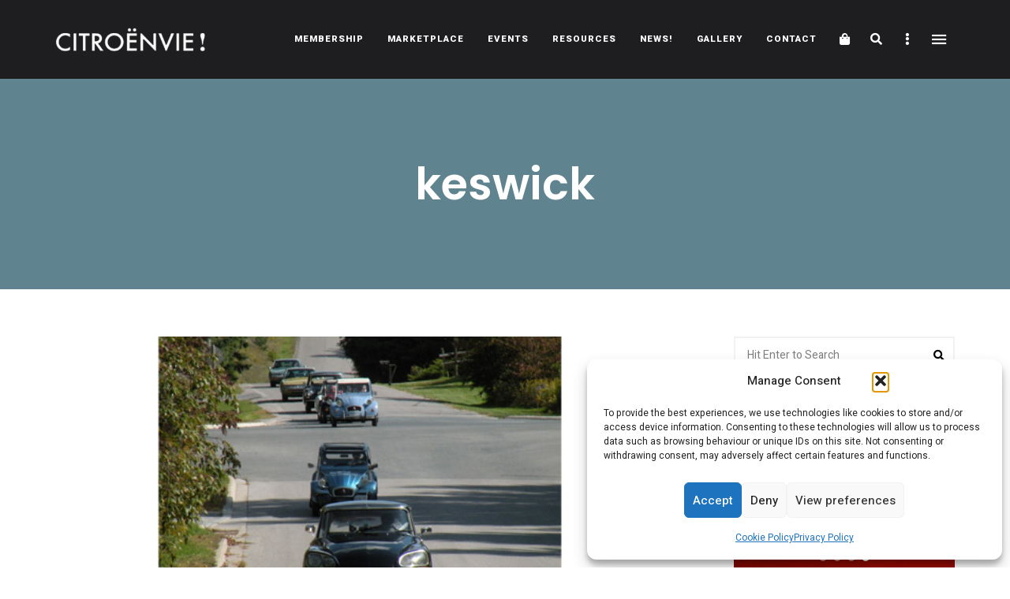

--- FILE ---
content_type: text/html; charset=utf-8
request_url: https://www.google.com/recaptcha/api2/anchor?ar=1&k=6Let4MgbAAAAAADY2bmZjbD4Rvpc67joPcfnPVEv&co=aHR0cHM6Ly9jaXRyb2VudmllLmNvbTo0NDM.&hl=en&v=PoyoqOPhxBO7pBk68S4YbpHZ&size=invisible&anchor-ms=20000&execute-ms=30000&cb=7f75xh79lxo5
body_size: 48810
content:
<!DOCTYPE HTML><html dir="ltr" lang="en"><head><meta http-equiv="Content-Type" content="text/html; charset=UTF-8">
<meta http-equiv="X-UA-Compatible" content="IE=edge">
<title>reCAPTCHA</title>
<style type="text/css">
/* cyrillic-ext */
@font-face {
  font-family: 'Roboto';
  font-style: normal;
  font-weight: 400;
  font-stretch: 100%;
  src: url(//fonts.gstatic.com/s/roboto/v48/KFO7CnqEu92Fr1ME7kSn66aGLdTylUAMa3GUBHMdazTgWw.woff2) format('woff2');
  unicode-range: U+0460-052F, U+1C80-1C8A, U+20B4, U+2DE0-2DFF, U+A640-A69F, U+FE2E-FE2F;
}
/* cyrillic */
@font-face {
  font-family: 'Roboto';
  font-style: normal;
  font-weight: 400;
  font-stretch: 100%;
  src: url(//fonts.gstatic.com/s/roboto/v48/KFO7CnqEu92Fr1ME7kSn66aGLdTylUAMa3iUBHMdazTgWw.woff2) format('woff2');
  unicode-range: U+0301, U+0400-045F, U+0490-0491, U+04B0-04B1, U+2116;
}
/* greek-ext */
@font-face {
  font-family: 'Roboto';
  font-style: normal;
  font-weight: 400;
  font-stretch: 100%;
  src: url(//fonts.gstatic.com/s/roboto/v48/KFO7CnqEu92Fr1ME7kSn66aGLdTylUAMa3CUBHMdazTgWw.woff2) format('woff2');
  unicode-range: U+1F00-1FFF;
}
/* greek */
@font-face {
  font-family: 'Roboto';
  font-style: normal;
  font-weight: 400;
  font-stretch: 100%;
  src: url(//fonts.gstatic.com/s/roboto/v48/KFO7CnqEu92Fr1ME7kSn66aGLdTylUAMa3-UBHMdazTgWw.woff2) format('woff2');
  unicode-range: U+0370-0377, U+037A-037F, U+0384-038A, U+038C, U+038E-03A1, U+03A3-03FF;
}
/* math */
@font-face {
  font-family: 'Roboto';
  font-style: normal;
  font-weight: 400;
  font-stretch: 100%;
  src: url(//fonts.gstatic.com/s/roboto/v48/KFO7CnqEu92Fr1ME7kSn66aGLdTylUAMawCUBHMdazTgWw.woff2) format('woff2');
  unicode-range: U+0302-0303, U+0305, U+0307-0308, U+0310, U+0312, U+0315, U+031A, U+0326-0327, U+032C, U+032F-0330, U+0332-0333, U+0338, U+033A, U+0346, U+034D, U+0391-03A1, U+03A3-03A9, U+03B1-03C9, U+03D1, U+03D5-03D6, U+03F0-03F1, U+03F4-03F5, U+2016-2017, U+2034-2038, U+203C, U+2040, U+2043, U+2047, U+2050, U+2057, U+205F, U+2070-2071, U+2074-208E, U+2090-209C, U+20D0-20DC, U+20E1, U+20E5-20EF, U+2100-2112, U+2114-2115, U+2117-2121, U+2123-214F, U+2190, U+2192, U+2194-21AE, U+21B0-21E5, U+21F1-21F2, U+21F4-2211, U+2213-2214, U+2216-22FF, U+2308-230B, U+2310, U+2319, U+231C-2321, U+2336-237A, U+237C, U+2395, U+239B-23B7, U+23D0, U+23DC-23E1, U+2474-2475, U+25AF, U+25B3, U+25B7, U+25BD, U+25C1, U+25CA, U+25CC, U+25FB, U+266D-266F, U+27C0-27FF, U+2900-2AFF, U+2B0E-2B11, U+2B30-2B4C, U+2BFE, U+3030, U+FF5B, U+FF5D, U+1D400-1D7FF, U+1EE00-1EEFF;
}
/* symbols */
@font-face {
  font-family: 'Roboto';
  font-style: normal;
  font-weight: 400;
  font-stretch: 100%;
  src: url(//fonts.gstatic.com/s/roboto/v48/KFO7CnqEu92Fr1ME7kSn66aGLdTylUAMaxKUBHMdazTgWw.woff2) format('woff2');
  unicode-range: U+0001-000C, U+000E-001F, U+007F-009F, U+20DD-20E0, U+20E2-20E4, U+2150-218F, U+2190, U+2192, U+2194-2199, U+21AF, U+21E6-21F0, U+21F3, U+2218-2219, U+2299, U+22C4-22C6, U+2300-243F, U+2440-244A, U+2460-24FF, U+25A0-27BF, U+2800-28FF, U+2921-2922, U+2981, U+29BF, U+29EB, U+2B00-2BFF, U+4DC0-4DFF, U+FFF9-FFFB, U+10140-1018E, U+10190-1019C, U+101A0, U+101D0-101FD, U+102E0-102FB, U+10E60-10E7E, U+1D2C0-1D2D3, U+1D2E0-1D37F, U+1F000-1F0FF, U+1F100-1F1AD, U+1F1E6-1F1FF, U+1F30D-1F30F, U+1F315, U+1F31C, U+1F31E, U+1F320-1F32C, U+1F336, U+1F378, U+1F37D, U+1F382, U+1F393-1F39F, U+1F3A7-1F3A8, U+1F3AC-1F3AF, U+1F3C2, U+1F3C4-1F3C6, U+1F3CA-1F3CE, U+1F3D4-1F3E0, U+1F3ED, U+1F3F1-1F3F3, U+1F3F5-1F3F7, U+1F408, U+1F415, U+1F41F, U+1F426, U+1F43F, U+1F441-1F442, U+1F444, U+1F446-1F449, U+1F44C-1F44E, U+1F453, U+1F46A, U+1F47D, U+1F4A3, U+1F4B0, U+1F4B3, U+1F4B9, U+1F4BB, U+1F4BF, U+1F4C8-1F4CB, U+1F4D6, U+1F4DA, U+1F4DF, U+1F4E3-1F4E6, U+1F4EA-1F4ED, U+1F4F7, U+1F4F9-1F4FB, U+1F4FD-1F4FE, U+1F503, U+1F507-1F50B, U+1F50D, U+1F512-1F513, U+1F53E-1F54A, U+1F54F-1F5FA, U+1F610, U+1F650-1F67F, U+1F687, U+1F68D, U+1F691, U+1F694, U+1F698, U+1F6AD, U+1F6B2, U+1F6B9-1F6BA, U+1F6BC, U+1F6C6-1F6CF, U+1F6D3-1F6D7, U+1F6E0-1F6EA, U+1F6F0-1F6F3, U+1F6F7-1F6FC, U+1F700-1F7FF, U+1F800-1F80B, U+1F810-1F847, U+1F850-1F859, U+1F860-1F887, U+1F890-1F8AD, U+1F8B0-1F8BB, U+1F8C0-1F8C1, U+1F900-1F90B, U+1F93B, U+1F946, U+1F984, U+1F996, U+1F9E9, U+1FA00-1FA6F, U+1FA70-1FA7C, U+1FA80-1FA89, U+1FA8F-1FAC6, U+1FACE-1FADC, U+1FADF-1FAE9, U+1FAF0-1FAF8, U+1FB00-1FBFF;
}
/* vietnamese */
@font-face {
  font-family: 'Roboto';
  font-style: normal;
  font-weight: 400;
  font-stretch: 100%;
  src: url(//fonts.gstatic.com/s/roboto/v48/KFO7CnqEu92Fr1ME7kSn66aGLdTylUAMa3OUBHMdazTgWw.woff2) format('woff2');
  unicode-range: U+0102-0103, U+0110-0111, U+0128-0129, U+0168-0169, U+01A0-01A1, U+01AF-01B0, U+0300-0301, U+0303-0304, U+0308-0309, U+0323, U+0329, U+1EA0-1EF9, U+20AB;
}
/* latin-ext */
@font-face {
  font-family: 'Roboto';
  font-style: normal;
  font-weight: 400;
  font-stretch: 100%;
  src: url(//fonts.gstatic.com/s/roboto/v48/KFO7CnqEu92Fr1ME7kSn66aGLdTylUAMa3KUBHMdazTgWw.woff2) format('woff2');
  unicode-range: U+0100-02BA, U+02BD-02C5, U+02C7-02CC, U+02CE-02D7, U+02DD-02FF, U+0304, U+0308, U+0329, U+1D00-1DBF, U+1E00-1E9F, U+1EF2-1EFF, U+2020, U+20A0-20AB, U+20AD-20C0, U+2113, U+2C60-2C7F, U+A720-A7FF;
}
/* latin */
@font-face {
  font-family: 'Roboto';
  font-style: normal;
  font-weight: 400;
  font-stretch: 100%;
  src: url(//fonts.gstatic.com/s/roboto/v48/KFO7CnqEu92Fr1ME7kSn66aGLdTylUAMa3yUBHMdazQ.woff2) format('woff2');
  unicode-range: U+0000-00FF, U+0131, U+0152-0153, U+02BB-02BC, U+02C6, U+02DA, U+02DC, U+0304, U+0308, U+0329, U+2000-206F, U+20AC, U+2122, U+2191, U+2193, U+2212, U+2215, U+FEFF, U+FFFD;
}
/* cyrillic-ext */
@font-face {
  font-family: 'Roboto';
  font-style: normal;
  font-weight: 500;
  font-stretch: 100%;
  src: url(//fonts.gstatic.com/s/roboto/v48/KFO7CnqEu92Fr1ME7kSn66aGLdTylUAMa3GUBHMdazTgWw.woff2) format('woff2');
  unicode-range: U+0460-052F, U+1C80-1C8A, U+20B4, U+2DE0-2DFF, U+A640-A69F, U+FE2E-FE2F;
}
/* cyrillic */
@font-face {
  font-family: 'Roboto';
  font-style: normal;
  font-weight: 500;
  font-stretch: 100%;
  src: url(//fonts.gstatic.com/s/roboto/v48/KFO7CnqEu92Fr1ME7kSn66aGLdTylUAMa3iUBHMdazTgWw.woff2) format('woff2');
  unicode-range: U+0301, U+0400-045F, U+0490-0491, U+04B0-04B1, U+2116;
}
/* greek-ext */
@font-face {
  font-family: 'Roboto';
  font-style: normal;
  font-weight: 500;
  font-stretch: 100%;
  src: url(//fonts.gstatic.com/s/roboto/v48/KFO7CnqEu92Fr1ME7kSn66aGLdTylUAMa3CUBHMdazTgWw.woff2) format('woff2');
  unicode-range: U+1F00-1FFF;
}
/* greek */
@font-face {
  font-family: 'Roboto';
  font-style: normal;
  font-weight: 500;
  font-stretch: 100%;
  src: url(//fonts.gstatic.com/s/roboto/v48/KFO7CnqEu92Fr1ME7kSn66aGLdTylUAMa3-UBHMdazTgWw.woff2) format('woff2');
  unicode-range: U+0370-0377, U+037A-037F, U+0384-038A, U+038C, U+038E-03A1, U+03A3-03FF;
}
/* math */
@font-face {
  font-family: 'Roboto';
  font-style: normal;
  font-weight: 500;
  font-stretch: 100%;
  src: url(//fonts.gstatic.com/s/roboto/v48/KFO7CnqEu92Fr1ME7kSn66aGLdTylUAMawCUBHMdazTgWw.woff2) format('woff2');
  unicode-range: U+0302-0303, U+0305, U+0307-0308, U+0310, U+0312, U+0315, U+031A, U+0326-0327, U+032C, U+032F-0330, U+0332-0333, U+0338, U+033A, U+0346, U+034D, U+0391-03A1, U+03A3-03A9, U+03B1-03C9, U+03D1, U+03D5-03D6, U+03F0-03F1, U+03F4-03F5, U+2016-2017, U+2034-2038, U+203C, U+2040, U+2043, U+2047, U+2050, U+2057, U+205F, U+2070-2071, U+2074-208E, U+2090-209C, U+20D0-20DC, U+20E1, U+20E5-20EF, U+2100-2112, U+2114-2115, U+2117-2121, U+2123-214F, U+2190, U+2192, U+2194-21AE, U+21B0-21E5, U+21F1-21F2, U+21F4-2211, U+2213-2214, U+2216-22FF, U+2308-230B, U+2310, U+2319, U+231C-2321, U+2336-237A, U+237C, U+2395, U+239B-23B7, U+23D0, U+23DC-23E1, U+2474-2475, U+25AF, U+25B3, U+25B7, U+25BD, U+25C1, U+25CA, U+25CC, U+25FB, U+266D-266F, U+27C0-27FF, U+2900-2AFF, U+2B0E-2B11, U+2B30-2B4C, U+2BFE, U+3030, U+FF5B, U+FF5D, U+1D400-1D7FF, U+1EE00-1EEFF;
}
/* symbols */
@font-face {
  font-family: 'Roboto';
  font-style: normal;
  font-weight: 500;
  font-stretch: 100%;
  src: url(//fonts.gstatic.com/s/roboto/v48/KFO7CnqEu92Fr1ME7kSn66aGLdTylUAMaxKUBHMdazTgWw.woff2) format('woff2');
  unicode-range: U+0001-000C, U+000E-001F, U+007F-009F, U+20DD-20E0, U+20E2-20E4, U+2150-218F, U+2190, U+2192, U+2194-2199, U+21AF, U+21E6-21F0, U+21F3, U+2218-2219, U+2299, U+22C4-22C6, U+2300-243F, U+2440-244A, U+2460-24FF, U+25A0-27BF, U+2800-28FF, U+2921-2922, U+2981, U+29BF, U+29EB, U+2B00-2BFF, U+4DC0-4DFF, U+FFF9-FFFB, U+10140-1018E, U+10190-1019C, U+101A0, U+101D0-101FD, U+102E0-102FB, U+10E60-10E7E, U+1D2C0-1D2D3, U+1D2E0-1D37F, U+1F000-1F0FF, U+1F100-1F1AD, U+1F1E6-1F1FF, U+1F30D-1F30F, U+1F315, U+1F31C, U+1F31E, U+1F320-1F32C, U+1F336, U+1F378, U+1F37D, U+1F382, U+1F393-1F39F, U+1F3A7-1F3A8, U+1F3AC-1F3AF, U+1F3C2, U+1F3C4-1F3C6, U+1F3CA-1F3CE, U+1F3D4-1F3E0, U+1F3ED, U+1F3F1-1F3F3, U+1F3F5-1F3F7, U+1F408, U+1F415, U+1F41F, U+1F426, U+1F43F, U+1F441-1F442, U+1F444, U+1F446-1F449, U+1F44C-1F44E, U+1F453, U+1F46A, U+1F47D, U+1F4A3, U+1F4B0, U+1F4B3, U+1F4B9, U+1F4BB, U+1F4BF, U+1F4C8-1F4CB, U+1F4D6, U+1F4DA, U+1F4DF, U+1F4E3-1F4E6, U+1F4EA-1F4ED, U+1F4F7, U+1F4F9-1F4FB, U+1F4FD-1F4FE, U+1F503, U+1F507-1F50B, U+1F50D, U+1F512-1F513, U+1F53E-1F54A, U+1F54F-1F5FA, U+1F610, U+1F650-1F67F, U+1F687, U+1F68D, U+1F691, U+1F694, U+1F698, U+1F6AD, U+1F6B2, U+1F6B9-1F6BA, U+1F6BC, U+1F6C6-1F6CF, U+1F6D3-1F6D7, U+1F6E0-1F6EA, U+1F6F0-1F6F3, U+1F6F7-1F6FC, U+1F700-1F7FF, U+1F800-1F80B, U+1F810-1F847, U+1F850-1F859, U+1F860-1F887, U+1F890-1F8AD, U+1F8B0-1F8BB, U+1F8C0-1F8C1, U+1F900-1F90B, U+1F93B, U+1F946, U+1F984, U+1F996, U+1F9E9, U+1FA00-1FA6F, U+1FA70-1FA7C, U+1FA80-1FA89, U+1FA8F-1FAC6, U+1FACE-1FADC, U+1FADF-1FAE9, U+1FAF0-1FAF8, U+1FB00-1FBFF;
}
/* vietnamese */
@font-face {
  font-family: 'Roboto';
  font-style: normal;
  font-weight: 500;
  font-stretch: 100%;
  src: url(//fonts.gstatic.com/s/roboto/v48/KFO7CnqEu92Fr1ME7kSn66aGLdTylUAMa3OUBHMdazTgWw.woff2) format('woff2');
  unicode-range: U+0102-0103, U+0110-0111, U+0128-0129, U+0168-0169, U+01A0-01A1, U+01AF-01B0, U+0300-0301, U+0303-0304, U+0308-0309, U+0323, U+0329, U+1EA0-1EF9, U+20AB;
}
/* latin-ext */
@font-face {
  font-family: 'Roboto';
  font-style: normal;
  font-weight: 500;
  font-stretch: 100%;
  src: url(//fonts.gstatic.com/s/roboto/v48/KFO7CnqEu92Fr1ME7kSn66aGLdTylUAMa3KUBHMdazTgWw.woff2) format('woff2');
  unicode-range: U+0100-02BA, U+02BD-02C5, U+02C7-02CC, U+02CE-02D7, U+02DD-02FF, U+0304, U+0308, U+0329, U+1D00-1DBF, U+1E00-1E9F, U+1EF2-1EFF, U+2020, U+20A0-20AB, U+20AD-20C0, U+2113, U+2C60-2C7F, U+A720-A7FF;
}
/* latin */
@font-face {
  font-family: 'Roboto';
  font-style: normal;
  font-weight: 500;
  font-stretch: 100%;
  src: url(//fonts.gstatic.com/s/roboto/v48/KFO7CnqEu92Fr1ME7kSn66aGLdTylUAMa3yUBHMdazQ.woff2) format('woff2');
  unicode-range: U+0000-00FF, U+0131, U+0152-0153, U+02BB-02BC, U+02C6, U+02DA, U+02DC, U+0304, U+0308, U+0329, U+2000-206F, U+20AC, U+2122, U+2191, U+2193, U+2212, U+2215, U+FEFF, U+FFFD;
}
/* cyrillic-ext */
@font-face {
  font-family: 'Roboto';
  font-style: normal;
  font-weight: 900;
  font-stretch: 100%;
  src: url(//fonts.gstatic.com/s/roboto/v48/KFO7CnqEu92Fr1ME7kSn66aGLdTylUAMa3GUBHMdazTgWw.woff2) format('woff2');
  unicode-range: U+0460-052F, U+1C80-1C8A, U+20B4, U+2DE0-2DFF, U+A640-A69F, U+FE2E-FE2F;
}
/* cyrillic */
@font-face {
  font-family: 'Roboto';
  font-style: normal;
  font-weight: 900;
  font-stretch: 100%;
  src: url(//fonts.gstatic.com/s/roboto/v48/KFO7CnqEu92Fr1ME7kSn66aGLdTylUAMa3iUBHMdazTgWw.woff2) format('woff2');
  unicode-range: U+0301, U+0400-045F, U+0490-0491, U+04B0-04B1, U+2116;
}
/* greek-ext */
@font-face {
  font-family: 'Roboto';
  font-style: normal;
  font-weight: 900;
  font-stretch: 100%;
  src: url(//fonts.gstatic.com/s/roboto/v48/KFO7CnqEu92Fr1ME7kSn66aGLdTylUAMa3CUBHMdazTgWw.woff2) format('woff2');
  unicode-range: U+1F00-1FFF;
}
/* greek */
@font-face {
  font-family: 'Roboto';
  font-style: normal;
  font-weight: 900;
  font-stretch: 100%;
  src: url(//fonts.gstatic.com/s/roboto/v48/KFO7CnqEu92Fr1ME7kSn66aGLdTylUAMa3-UBHMdazTgWw.woff2) format('woff2');
  unicode-range: U+0370-0377, U+037A-037F, U+0384-038A, U+038C, U+038E-03A1, U+03A3-03FF;
}
/* math */
@font-face {
  font-family: 'Roboto';
  font-style: normal;
  font-weight: 900;
  font-stretch: 100%;
  src: url(//fonts.gstatic.com/s/roboto/v48/KFO7CnqEu92Fr1ME7kSn66aGLdTylUAMawCUBHMdazTgWw.woff2) format('woff2');
  unicode-range: U+0302-0303, U+0305, U+0307-0308, U+0310, U+0312, U+0315, U+031A, U+0326-0327, U+032C, U+032F-0330, U+0332-0333, U+0338, U+033A, U+0346, U+034D, U+0391-03A1, U+03A3-03A9, U+03B1-03C9, U+03D1, U+03D5-03D6, U+03F0-03F1, U+03F4-03F5, U+2016-2017, U+2034-2038, U+203C, U+2040, U+2043, U+2047, U+2050, U+2057, U+205F, U+2070-2071, U+2074-208E, U+2090-209C, U+20D0-20DC, U+20E1, U+20E5-20EF, U+2100-2112, U+2114-2115, U+2117-2121, U+2123-214F, U+2190, U+2192, U+2194-21AE, U+21B0-21E5, U+21F1-21F2, U+21F4-2211, U+2213-2214, U+2216-22FF, U+2308-230B, U+2310, U+2319, U+231C-2321, U+2336-237A, U+237C, U+2395, U+239B-23B7, U+23D0, U+23DC-23E1, U+2474-2475, U+25AF, U+25B3, U+25B7, U+25BD, U+25C1, U+25CA, U+25CC, U+25FB, U+266D-266F, U+27C0-27FF, U+2900-2AFF, U+2B0E-2B11, U+2B30-2B4C, U+2BFE, U+3030, U+FF5B, U+FF5D, U+1D400-1D7FF, U+1EE00-1EEFF;
}
/* symbols */
@font-face {
  font-family: 'Roboto';
  font-style: normal;
  font-weight: 900;
  font-stretch: 100%;
  src: url(//fonts.gstatic.com/s/roboto/v48/KFO7CnqEu92Fr1ME7kSn66aGLdTylUAMaxKUBHMdazTgWw.woff2) format('woff2');
  unicode-range: U+0001-000C, U+000E-001F, U+007F-009F, U+20DD-20E0, U+20E2-20E4, U+2150-218F, U+2190, U+2192, U+2194-2199, U+21AF, U+21E6-21F0, U+21F3, U+2218-2219, U+2299, U+22C4-22C6, U+2300-243F, U+2440-244A, U+2460-24FF, U+25A0-27BF, U+2800-28FF, U+2921-2922, U+2981, U+29BF, U+29EB, U+2B00-2BFF, U+4DC0-4DFF, U+FFF9-FFFB, U+10140-1018E, U+10190-1019C, U+101A0, U+101D0-101FD, U+102E0-102FB, U+10E60-10E7E, U+1D2C0-1D2D3, U+1D2E0-1D37F, U+1F000-1F0FF, U+1F100-1F1AD, U+1F1E6-1F1FF, U+1F30D-1F30F, U+1F315, U+1F31C, U+1F31E, U+1F320-1F32C, U+1F336, U+1F378, U+1F37D, U+1F382, U+1F393-1F39F, U+1F3A7-1F3A8, U+1F3AC-1F3AF, U+1F3C2, U+1F3C4-1F3C6, U+1F3CA-1F3CE, U+1F3D4-1F3E0, U+1F3ED, U+1F3F1-1F3F3, U+1F3F5-1F3F7, U+1F408, U+1F415, U+1F41F, U+1F426, U+1F43F, U+1F441-1F442, U+1F444, U+1F446-1F449, U+1F44C-1F44E, U+1F453, U+1F46A, U+1F47D, U+1F4A3, U+1F4B0, U+1F4B3, U+1F4B9, U+1F4BB, U+1F4BF, U+1F4C8-1F4CB, U+1F4D6, U+1F4DA, U+1F4DF, U+1F4E3-1F4E6, U+1F4EA-1F4ED, U+1F4F7, U+1F4F9-1F4FB, U+1F4FD-1F4FE, U+1F503, U+1F507-1F50B, U+1F50D, U+1F512-1F513, U+1F53E-1F54A, U+1F54F-1F5FA, U+1F610, U+1F650-1F67F, U+1F687, U+1F68D, U+1F691, U+1F694, U+1F698, U+1F6AD, U+1F6B2, U+1F6B9-1F6BA, U+1F6BC, U+1F6C6-1F6CF, U+1F6D3-1F6D7, U+1F6E0-1F6EA, U+1F6F0-1F6F3, U+1F6F7-1F6FC, U+1F700-1F7FF, U+1F800-1F80B, U+1F810-1F847, U+1F850-1F859, U+1F860-1F887, U+1F890-1F8AD, U+1F8B0-1F8BB, U+1F8C0-1F8C1, U+1F900-1F90B, U+1F93B, U+1F946, U+1F984, U+1F996, U+1F9E9, U+1FA00-1FA6F, U+1FA70-1FA7C, U+1FA80-1FA89, U+1FA8F-1FAC6, U+1FACE-1FADC, U+1FADF-1FAE9, U+1FAF0-1FAF8, U+1FB00-1FBFF;
}
/* vietnamese */
@font-face {
  font-family: 'Roboto';
  font-style: normal;
  font-weight: 900;
  font-stretch: 100%;
  src: url(//fonts.gstatic.com/s/roboto/v48/KFO7CnqEu92Fr1ME7kSn66aGLdTylUAMa3OUBHMdazTgWw.woff2) format('woff2');
  unicode-range: U+0102-0103, U+0110-0111, U+0128-0129, U+0168-0169, U+01A0-01A1, U+01AF-01B0, U+0300-0301, U+0303-0304, U+0308-0309, U+0323, U+0329, U+1EA0-1EF9, U+20AB;
}
/* latin-ext */
@font-face {
  font-family: 'Roboto';
  font-style: normal;
  font-weight: 900;
  font-stretch: 100%;
  src: url(//fonts.gstatic.com/s/roboto/v48/KFO7CnqEu92Fr1ME7kSn66aGLdTylUAMa3KUBHMdazTgWw.woff2) format('woff2');
  unicode-range: U+0100-02BA, U+02BD-02C5, U+02C7-02CC, U+02CE-02D7, U+02DD-02FF, U+0304, U+0308, U+0329, U+1D00-1DBF, U+1E00-1E9F, U+1EF2-1EFF, U+2020, U+20A0-20AB, U+20AD-20C0, U+2113, U+2C60-2C7F, U+A720-A7FF;
}
/* latin */
@font-face {
  font-family: 'Roboto';
  font-style: normal;
  font-weight: 900;
  font-stretch: 100%;
  src: url(//fonts.gstatic.com/s/roboto/v48/KFO7CnqEu92Fr1ME7kSn66aGLdTylUAMa3yUBHMdazQ.woff2) format('woff2');
  unicode-range: U+0000-00FF, U+0131, U+0152-0153, U+02BB-02BC, U+02C6, U+02DA, U+02DC, U+0304, U+0308, U+0329, U+2000-206F, U+20AC, U+2122, U+2191, U+2193, U+2212, U+2215, U+FEFF, U+FFFD;
}

</style>
<link rel="stylesheet" type="text/css" href="https://www.gstatic.com/recaptcha/releases/PoyoqOPhxBO7pBk68S4YbpHZ/styles__ltr.css">
<script nonce="0mkGyVa5nPEEE9voLb6wGQ" type="text/javascript">window['__recaptcha_api'] = 'https://www.google.com/recaptcha/api2/';</script>
<script type="text/javascript" src="https://www.gstatic.com/recaptcha/releases/PoyoqOPhxBO7pBk68S4YbpHZ/recaptcha__en.js" nonce="0mkGyVa5nPEEE9voLb6wGQ">
      
    </script></head>
<body><div id="rc-anchor-alert" class="rc-anchor-alert"></div>
<input type="hidden" id="recaptcha-token" value="[base64]">
<script type="text/javascript" nonce="0mkGyVa5nPEEE9voLb6wGQ">
      recaptcha.anchor.Main.init("[\x22ainput\x22,[\x22bgdata\x22,\x22\x22,\[base64]/[base64]/[base64]/[base64]/[base64]/UltsKytdPUU6KEU8MjA0OD9SW2wrK109RT4+NnwxOTI6KChFJjY0NTEyKT09NTUyOTYmJk0rMTxjLmxlbmd0aCYmKGMuY2hhckNvZGVBdChNKzEpJjY0NTEyKT09NTYzMjA/[base64]/[base64]/[base64]/[base64]/[base64]/[base64]/[base64]\x22,\[base64]\\u003d\\u003d\x22,\x22wofDjgUYw5vDgWTCgcOww4gqwqbCtA9xX8K+KMKsw6nCrcOhMQPCiFNJw4TCgMOwwrdVw7PDpmnDgcKSdTcVCQ8eeAsGR8K2w6/[base64]/CmTtAOmHDosKMwpLDi2bDosOVOjPDk8OCJURRw4VBw67DocKcY3jCssOnFQEeUcKXPxPDkDzDuMO0H0DCjC06N8K7wr3CiMK3XsOSw4/CjzxTwrNXwrd3HQHCmMO5I8KQwrFNMHhkLzteIsKdCBl5TC/DgClJEh1FwpTCvQrCnMKAw5zDo8Oaw44NGg/ClsKSw5ATWjPDqMO3QhlXwqQYdGtFKsO5w53DtcKXw5Fow50zTRzCmEBcJcKCw7NUR8KWw6QQwqJhcMKewpYtDQ8Kw7t+ZsKYw5p6wp/ClcKsPF7CnsK0WisWw50iw61kWTPCvMOtGkPDuQ4WCDwQaBIYwrFWWjTDvBPDqcKhMCh3BMKLLMKSwrVCcBbDgFbCgGI/w48FUHLDpcO/woTDrgjDlcOKccOTw5c9GjFVKh3Dry1CwrfDncOUGzfDhMKfLAR1LcOAw7HDosKyw6/[base64]/DisOmBQxkw5AHfsKqdwonPTHCvlJfQiN7wqkedGxeXmBQQGlPFRROw5g0M3fClcO8WsK3wrHDmx/Dv8OkDsOuJnE8wo/[base64]/wo/CoMKLw7xdW8KkU2zClDXDqTbCmMKISwlVLcOEw47CjibCpcO+wq7Ch1hNUlLCgcOdw6/CmMOtwp/DuxlewpfCisKtwo9wwqYww5wrQnQow4rDiMKVXQ7CvcOkbj3DkRnDqcOuO2tUwocGw4hGw4hgw43DkAUNw749CsOww4gWwoLDkwtaQMORwqDDi8OHKcOJWFZtMVwddgjCs8O9QcKzMMOWw6IzSMOCBcOpScKcE8KBwqDCow7DpzlxQULCi8K+USzDrsO3w5nCnsO1eC/ChMORTjdAen3DoXZtw7DCsMKyTcO7W8OQw43DlQLCjExkw6LDv8KQBCnDv3t9BgDCl3VQFyBpHH7Cv3APwpgcwrRabSVhw7BzIMK4JMKGcsOTwq/DtMKWwp7CoyTCuGthw7l7w7AbNgXCmFbCqW81F8Ogw4cKW1vCtMOre8KuCsOfQ8KIOsOSw6vDp0bChX3DsktsMcKXSsOsH8OBw6F1DQhzw5l/aRBdacOHSAgVFsKwdmkTw5DCqDc8FjxgEsOQwrkyRljCoMODNcO2wp3DmiglRcOlw70/XsObNjRFwrJ0QAzDmMOuUcOswprDnHTDizcbw4tYUsKRwoLCqUNRecODwqBVJcOhwrpjw4HCicKuGQPCj8KIe23DhwQsw4ARY8KKSMOWNcKhwqAlw7rCiwptw4Uqw7cIw7A5wqJrfsKEF3R6wot4wq58HwjCp8ONw47CrSYvw4duUcOUw5nDg8KtdA5ew53Cgn/CoxPDh8KWYzMwwrnCgX82w5zChz0RX0bDu8OzwpQ1wr7CqcOrwrYMwqI5XcO1w7bCmmjCmsOUwpnCjMOcwpN+w6c6Li7DmjpHwoBMw4ZFPyrCoRgvM8O9YgQVfgHDo8KnwpDCll/CmMO5w5NbQ8KqDMOmwqoPw6/[base64]/Cqmc/[base64]/w7Yawr/DpcK9wqfCj8O6wpJbwq/DgMKtw7zDiMK0wpvCvwXChVBwIjofwpDDn8OhwqgXXVE2dzDDuQsXFcKxw7U8w7vCmMKsw63Do8K4w4Yyw4cnIMOUwos+w6diJ8OmwrDCimLCi8O6w6bDr8ObLsKSL8OXwq9je8OSbcOIUSfCtsK9w6jDqjDCm8K4wrY9wrPCicK+wp/CnFR2wozDr8ObFsO6XsO0NMOXMcO6wqt9wobChcOkw6PCuMOEw5PDrcOndcOjw6Q+w5h8OsOIw7czwqjDmAoNb1UVw6NzwoIvUSlbHsOyw4fClMO+w7zCvR/CnBs6D8KBJMOPT8Orw6rClcOTVUjDsmxPZDbDvsOvbMKqLHwjWMKpAnDDt8OHAMKgwpTCh8OAFsOXw4DDiWbDpCjCj1nChMKKw5TCksKcZ3MeIXNNFTjCncOEw7fCiMKnwqPDqcO3W8KtGxlSHFUewoElPcOnHRvDocK1wp43w6fCtFMDw4vCh8KAwo7ChgPDr8O/[base64]/w7dmw5o4wqrDt8OAwrvDinMHwpB2wpMnbsKDBsOBTxoIIMOqw4/CgChtXGbDp8KuXylnK8K4c0IuwpcECkPCgsKpcsKecQrDik7Cn2g/GMOQwqYmWT0JPlfDmcOmE2jCmsOWwrhGFsKhwpfDqcOUTcOLPcKhwqHCksKgwrrDnztHw73CrMKrSsOjV8KwXcKgBWXDk0nDr8ONG8OhNjwPwqJJwqjCr2TDlUEzHMKaOGTCj1IywrgQM0LDuwXCr03CqUPDvcOawrDDr8Oqwo3CuAjCjGrDrMOvwq5CeMKYw64sw4/Cl09Iwo5+QTfDmXDDrMOUwoUFAzvDsifDiMOHEmTDog4YHF0/[base64]/wpnDhMOCS0xkSsKqTHtSwp7DuMKOwqPCm8KBBMOREgdFdghtUX1ZE8OqTMKMw4PCusKzwrwSwovClsK+wodZacKNScOnWsKOw54ewp3Dl8O/woLDhMOzwponEGXCn37DgcOxVmPCucKVw5jDlQDCvFHDgsKlw55xeMORD8OMw4nDnHXCsh5aw5zDg8KZf8Kuw7/[base64]/[base64]/CtsKsMDXCjFEtwphJWzouwovCusOHWcK4AWPCrMKRWcKfwrPDusO9L8Kqw5HCtMOgwqt/w4YlLMK8w64Gwq5FNhJCKV5IBMOXTGDDp8K1M8O7NMKYw4EGwrRCRg50PcO7wqPCiCoJDcOZw73Cg8ONw7jDggcKwqvDgnlOwqM/w4dWw6vDqMOQwr40bcOuPE4xaxnCngR0w4xfLUxqw5/DjcK0w5DCpyAjw5PDgsO6LCbCh8OwwqHDpMO+w7XDqmvCocKOWMKzTsKzwojDucOjw7/[base64]/CoMKYw7rDh8O8YSPCpgDCosKETcOBNW53wpTDksOxw5/CqS4xXsKpDsOow4bDhyjCrmbDs1XCj2HCkyUkU8KIbHloCjU/[base64]/CjBkKRhZHOMOuIcOGMsKhVsKjwpQTwojCkMO0aMKWIxrDnxM/wq9zdMKJwp/CuMK1wrAzw5l1AHDCkVTCnz3DhUfDgxkLwqIIGjUbLnxqw75FQsKQwrrDrljCpMO4EjnDowrCn1DCrRRUMRwcHGo0w6olUMKbM8Ogwp1QSlLChcOvw5fDt0DCuMOMRylPKQ/CvMKZwrgPwqcSworCszxuTMKHDMKER2rCrmgewqjDksO+wrMAwpVrI8OBw799w6sZw4IAX8KXwqzDvcKZC8OkODnCizdHw6/CgAPDtsKMw6kPLsKCw4XChAEbN3bDgRpuN3TDo3o2woTDl8ORwq84bD5JGcKbw5/[base64]/LRnDmwAPwqVqIsOYRnl7c3bDo0p/w5Jlwr/DkRDDvXUWwpB6DGnCq3DCrMKMwrccSWbDjMK0wofCj8OVw7YHdcOSfxnDlsO9BSZdw7kPcRxoY8OiEsKOBnvDnmkKHDXCnEtmw7dlKmLDt8OdJMOBwrDDn0rChMOFw7bCh8KcPDYewrjCpMKOwqo/[base64]/[base64]/CmsKOwqgPw4zCoFfDlcKww7rCrsKDwpjChsK5Z8KyDsOPJ18rwpo/woR1Cg7DlVLCm2nCssOnw59ZU8O+UVAlwo8ZXsOWHg4hw53ChsKGw4fCr8Kcw4QtcsOmwqfDlBnDj8OfR8O1MC3DocOgfyfDt8KNw6ZdwpXCn8ORwpIHGBXCucK9Y2Mdw7XClVFiw4fDmB5canYnw4pxwr1LacOyHnTCiQzCn8O5wpLCjDxLw7nDt8K0w4XCvsO7LsO/XVzDj8KUwp/CrcOZw5ZMwpzCviYDVhVyw4DDu8KjCAcdLMKiwqdOZhvDs8OrKm7DsB50wr8zwqlhw5xSShcbw4nDk8KVExPDvUswwo/[base64]/DrsK1EsKIwrhmw7B4w5bCtFHClksdPwzDuMK8ZMOqw7Mxw4nDoGXDnF5Lw4PChHDCpsO2DkYsNjVdT07DvSUiwr/DiHbDscOzw7fDpDfDnMOTTMKzwqrCrMOjAcOQDR3DuzkiYsO0UUzDr8OuSsKMDsKVw6TCjMKNwppTwrHCinDCshhfQHNAU0TDqkTDo8O2UsOPw6bDlcKIwrrCjMKKwoB2VHwkPxQjHF8NfsOCwpLDmgnDoQUgwqFIw4TDnMKtw5g8w7/[base64]/CmMO4w5/[base64]/CuCzCsMKEwpvDi8O8RsOYcnnDgRfCqiHDi8K+wpzCo8OnwptpwqYww6rDtk3Cv8OSwq/Ci0nDgsK5JkEewoM+w6xQfcKEwpAqesK0w4rDhyHDkmDDrWwpw5FKw4nDiDzDrsKlecO/wpLCk8KSw4sVLRnDgi5PwoF3wopRwodrw69yJ8KwPUHCs8OIw7fCucKlUkNMwrcOTilhwpbDpiLCmiUtfsO3V1XDgn/[base64]/Dr8KjwqfDvmA8wqxzwrPClsKvA8KowrXDsjgQUVRqQ8K3wq18cRE3w4J9VsKbwqvCnMKkBk/DucKcW8KsccKxNWkSwqnCh8KxTHfCp8KRDnHCncKgT8K2wo9zXBDDmcKUw4zDqsKGa8KHw6sEw5xbEBQOFXVnw4TCq8OpbUFjM8OUw4rDicOGw71jwqHCogcxAsK2w55BKBvCssKrwqHDi2/DvibDjcKawqZwXhhxw6obw67CjcK7w5dEworDri4iwqHCj8ORJWpSwpJwwrUAw7owwqc8JMOpwo5BW2hnRUnCrGg3H0F4wq3CjV1wF0HDhw3DrsKmAMOKalfChmxAEsKnwr/ChW0Pw7nCuh/CqsKoecKnLlgNesKNw7A7w4oEZsOYZ8OveQrCtcKBRkIqwofDnUhVLcKcw5DCrsOSw6jDjMKBw7VZw7Akwqd3w4lJw4zCuHB/wq5aHynCrMO4VsOOwpJiw43DmmJjw7hBw7jDkFHDlCLDgcKpw45DZMOPPsKOOCbCpcKXEcKaw7p2w5zCiwgxwpM5Dj3DmCN0w5s6PThEYWfCkMKowrzDicOAcCB3wrDCr0EVScO9Aj1Hw496woPCtx3CiE7Dih/Cj8O3woZXw5V/[base64]/CgcK9w4UvwqfCvcOKwpojwolYw4JJPsK1w5cYecKQw5UxC3DCripwIWvCrF/Dihckw5TCmQzDqsKfw5TCgR4fTsKvZkk8WMODccO4wqLDt8Obw44Ow6DCkcOlTm7Dk0xGwprDsHF5XMKOwp5WwqLCkiDCgwd2cyMgw6nDv8Kdw58swoh5w6TChsKPRxvDksKQw6ciwpd3S8O6QwDCnsOBwpXCksOPwpjDjWogw6vDoiBlwqc6Xh/CgsO0DClYWCpjZcO7SsO+Lml/[base64]/CssKhwqPCiRXCmiXDkzNgwrLCrsObwo8/[base64]/[base64]/[base64]/SMK2O39mw5dQDMOBw6oyw5bCiFvDpcOfOMKRw7jCpEbDvUTCgsKKfnZtwoMSNwbDrE/DvzTCosKrEgRHwpjDvmvCiMOCw5/DtcK0NjkhL8ObwojCqyDDqcKXAWJBw4YuwqjDt3rCrS1PCsK6w6fCjcOHEEvDnsKAYAbDrcOHc3/Du8KbbVDDhW4JGMK2AMOrwr/Ck8Kfwp7CqQrDqcK9w54MB8OVwpMpwqLCiGTDrBzDj8KvRjjChFnDl8O1dVLCs8Onw7/CrBh0f8O1VjfDpMK0HcONVsK6w70kwr9Jw7rCiMK7wqbDlMKNwqIfw4nCjMKowq/CtHDCpQU1MgJoQQx0w7IHKcOZwqlTwqbDqUZSFS3Clw05wqAHw4p8w6bDgmvCjC4cwrHCuWE8w5rDuBXDkHNfwpFzw4w5w4MRTknCv8K4WsOlwrnCtMOGwolOwqpPcRUDUhNtVl/CizEkfMOpw5TDhBQ9MR7DqgoCeMK0wr3DmsKlNsOCw4pHw5Y+wrXCgwBFw6RiJh9kAnoLE8KOV8OLw6pBw7rCt8K5woUMBMKsw7hpMcOcwqp1PwwKwptgw5/Ch8KmJMOqw6DDtMO/w4XClcOwSWItSivCg2dSCsO/wqTCmR3DpSzDvBrClcOdw7h3fnLCvUPDqsKDO8OfwoIxwrQ/w7rCs8KYw5kyBmbCi05GLTg4wpfChsKxTMOTwrzClQxvw7sHMTHDtcOCfsOnbMKxYMKjwqLCqytswr7DuMOqwrFWwrzChmTDqsK+RMKmw7wxwpDCnTbCl2ZwXFTCvsKhw5oKZBrCoHjDtcKIJ0/Crw9PDDLDmwjDoMOiwoYReTV0LsO2w7bCs3R+wqvCicO+w5c7wrx4w78NwrglF8KEwrTCkMOAw74nCAE3UMKNVT/CpsKQN8Kewqcdw7ULw5twSQoqwqDCp8OBw7/Dtwlww7hnw51ZwrYow5fCmETCpxTDn8KjYDLCnMOpUH3DqsKoGy/Dh8KddzteJnM1wrLDoE4vwqQEw4FQw7Q7w4hyNiHCsWQpP8OTw7/CmMOBesOrYx7DoUYgw7klw4rCpcO4dBt4w7bDg8KUFTbDmcKVw4rClWjDrcKpwpITK8K6w69cYQzCq8KNw53DtgzCijDDvcOoBz/CqcOBQGTDiMOmw48nwr3DkS0cwpTCpkXDohPCgcOXw7bCkmB/w77DvcKHw7TDl1DCgsO2wr7ChsOwZMKKIgwQRcOhbWBgHRgKw7t5w4/DlhzCgnzDg8OeIwTDoyTCm8OEDcO9wo3CuMOuwrAhw6jDu3TCuWMtUTkfw7zDkh3DisOlw5zChsKGbMKsw507Ej1hw58FJ0NnLjl2H8OyIirDusKWSAECwpYKwovDg8KLc8KNUz/DjRsQw7UXAFvCnEdMc8O6wqnDomnCtR1ZBsOtby53w5TDllgswoQEE8KBw7vCpMOqIMKAw5rCnWPCpGhCw4Qyw4zClMO1wqhvKsKCw5TDv8KKw483BMOyf8OREHLCiBTClcKfw5JJScOxPcKtw5sIKsKbw6PCu1guw4LDoC/DnlkhFCJmwrUlfMK0w7TDolTDn8K1wobDjy0JB8OTc8KyFXPCpmPCrR8WCyTDhnJ2M8OdUyHDpMOew41dGEvCl3fDiS7CqcODHsKAZ8K9w4jDtcKFwoMqFxldwrDCscOnK8O1NgE8w5ICw4/[base64]/Cs1rCs8KRHcKpw7NJBxAaIMOew69YdiHDp8OsUcKVw4LDsTc1cmTDtTFxwqJdw4HDrgjCmAofwozDucKFw6I6wpvCvm4bBMO1UE0Bw4RYHMK5XCrCncKIaVfDuF8dwphkXMO6EsOrw5l5T8KBUXvDplVWwqA/[base64]/[base64]/DkMKYYsOFwrdAwqzCjHfCtWDDpMK7HR/DucOId8OIw5nCgF1TIjXCjsOybXjCgU5nw4jDssK1Vj/Ch8OHwoM+wqMHIcKgMcKofCjCmXHCiWQAw5tGPynCrMKMw6LCosOtw7nDmsOkw4AvwolXwo7CocOpwqbCpMO/wpMCw57ChgnCr0V5w7HDmsKcw7LCg8OTw5rDlsK/Kz3Ci8KRV2gRJMKEFMKiDyXClcKNwrNvw47Co8OSw4rDiUp9E8KSRcKkwq3CrMKhFhzCvwUDw5nDucK6w7XDt8KMwpJ/w6AHwrrCg8OTw6nDjcOZB8KqTmHDrMKZC8KsTUTDmcOjPWLClMKVV3bDhMKIPsOKdsODwrQvw7Uywp86wrTDvRnCvsOUcMKQw7vDvi7DjlVjERvCqwIyVVDCuTPCgGTDvi/DssOGw6crw7rDkcOZwqAOw50keloywotxD8O2dcOgAMKDwo9dw4odw6TDiyjDpMK3a8Knw77Co8OFw6pkQDHCrj/[base64]/CiwE5OBc9w4N/w4DCtS7DmgLDr11bwqnCvkzDjUx/[base64]/DrsO/woHDo8K6wrTCuh3Dg8KAbDHCgMKQwog2w5fDojFLw7RdPcKPWMOgwqrDuMKJJVhlw6bDsTA+SDpEPsKUw65dTcO4w7DCjBDDrkhqa8OoRQDDoMOXwrzDkMKdwp/DoVtqcywsYwUkHsKew5YEYGLDqcOHX8K/ShLCtjrCvRDCiMO4w7PChCnDlMKZwrPDscONEMOHJsOlN0nCjDo9asKwwpDDiMKvwrrDhcKLw6N4w7lww4LDk8OlRsKLwqHClk3CpMOYSF3Dh8OKwpkTIlzChsKPBMOOK8Kcw5XCoMKnejXCoUvCucKGw7cIwpdqw6VMdVgBeRJiwqnCsx/[base64]/w6FVworDigR5KMKVwrvDscOBcMKfwpjDm8O5QMKvwq7CsRd/[base64]/CjQ0iZcOJwpjCkMKjwqYOacOpGMOWwqjCtsKzIBXDusOewok6wpNAwoPCg8Oqbm7Dl8KmEsOuw4vCm8KVwoYrwrImHBfDtcKyQHzDmj/Crk4PTEdfc8OVw4jCsWhSO0nDq8O7PMOuHcKSDyRsFnQ/[base64]/Dj8K7wqg+w4IdwqHDiynCnxbCu8KrwoTDjz7ClmDDvsObwqAtwoZkwqJ+MsKOwrHDtypOecKHw48SUcO6O8O3QsKhfClTa8KzBsOlQ0wLZXRIw6Aww4bDgkYEasKmDVkKwr9rCHHCjSLDhcOYwo0twrjCuMKMwoDDpl3DvQAZwp4qbcORwp9Nw5/DtMOwF8OPw5XCvjsiw5MSNcKAw40gYVg1w4fDucKLKMKHw5QUbAnCtcOAVMKTw7jCo8Odw7VTFMOjwpvCvcK+W8KfUiTDhsO1wrHCghbDghrCvsKOw7vCucO/e8OVwo7Cr8O9WVfCklvDkQXDhMOcwoFlwoPDu247wpZ3woxOHcKswq3CsQHDl8K2OsKaGhNcNMKyGg7CkMOsCj4tB8KXKMO9w6NawpHCtzp6GMO/woduagDDkMKuwq7ChsKHwrtww6XCvkM3G8K8w5N1XhTDn8Kse8KmwpPDn8OiZMOHT8Kcw7FJSTFrwpnDswglSsO4wq/Chi8FeMKNwo9twqgiAS1AwqlSYQoUwq4zwoAIUB0ww47DosO0wqwowo1DNSjDmcO3Ow3DuMKpIsOewp7Dhy0QcsK4wqFvwqEUw7JGwropDkHDsRjDisK/JMOpw44yUsKrw6rCpMKBwq03woIuQBg6wqfDucOeJAVFQifCmMOnw4IVw483VVcsw57CosOSwqDDv0zCj8OpwrwPA8OAXXRfczpcw6TDqG7DhsOOVcOpwpYlw7RSw41AeFHCg0V3HSx8RVfCuwnDucOTwoYLworCj8KKa8KOw4cgw67CjATDrQ/[base64]/CmcKvw6lKw57Dm8OzIGp2O8K3ZsONC8KOwoTCvW3CtzLDgRk4wp/[base64]/wrTDjsOHIR1rJ2LCg8Kow6PChyfDjTnDqcKfPQbDvMONw6vDtjEZdMO4wpgtVmhJf8O+wpnDiBHDr24EwopSOMK/bzpBwovCosOUVVUNWCzDhsOJDzzCqXbCgsKDRsOmWXkXwo9XHMKsw7bCtBdOP8O9fcKNLlLCo8OTwrx0wo3DoiPDucKiwoICaGo7w5DDrsOwwolKw5tPEsOGSR1Bw5DDh8OUEnfDrGjClw1fR8KSw7IHC8OyZyFHw5fCnl1wZMK/CsOAwoPDt8KVT8KSwqbCmXjDucOXVWcafk8IYkrDnhvDg8KYGMKJLsKrUWrDn0kpKCwZHsOHw5YGw7DCpCoSGRBJBcOGwoZtcGcEYRJiw7F4wo4raFh8FcKOw6tiwrsuZ0F6BHp1AD3Ck8O/H3ETwrHChMKyD8K8GX/DuAnCtxxCSAHDrsKEd8K7a8Ozwp7DuUHDjBdcw5jDgSrCvsOhwr40TsO6w5BMwqQswrDDr8O/wrbDjsKxOMOzEQoQSMK1CicDScK2wqPDnwjClsKIw6LCiMOBVSLDqQkeZsONCXvCscK4NsOnal3CnMK1UMO6OcOZwo7DiBVew5QLwqTCicO+wrRueB/DgsOaw5oTOChew5htE8OOPCfDsMO+blNhw5jCuFAiacOaPlTCjsKLw6nCrlzCu3TCgcOMw6LCjmAWD8KYD2LCjEjDuMK3wpFcw6fDoMO+wpgEEVnDrg02wocKOsOTa21xfcK/wqFWHsO3wpnDocKTAXTDrcKyw4nCpxvDj8OEw6rDmMKswqYzwrpjeRhLw7DCvzJFfMK4w5/[base64]/w7DCu8O0aF8Yw7M+wqLDhMKaH8OWw77Cn8KgwrFEwofDrMKWw67Cq8OYTRECwoVXw6BROEkfw6lGP8KODMKPwoYhw4oAwpvDrcKVwrEmd8KcwoXCicOIJnrDlsOoSDJsw5xdDmPCk8OXNcOww7HDiMO/[base64]/DkDvDvMKXOwtHwrteJFoNw5DDnWHDq8KsDMK9dXwPVMOfw6TCnS7Dk8KYcsOWwpnCugrCvXQiFMOxf37CssKGwr88wpTCvkfDqFlVw7lZTHfDucK7LMKgw5/[base64]/DpRfCicKoYmMnw57CtClYw4XDkcK/w4lUw4FdFcO/woAYVcK6w4wEw4TDqMKSR8KKw67Dp8OJRsOBEcKlTcOyJCrCsBHDnztKw6TCqzJbBXzCo8OXJ8Kzw4p9woM/dcOvwoHDpMK5YRrDvSp6w5HCqTnDml0pwqtGw6DCj3oIVikgw7fDmEN2wrzDlMO+w58MwrZHw7bDgMKUfiJiFyLDjSxiB8OqDsOEQWzDjcOxclxbw53DvsOTwqrChFfDvMOaVl41w5Jhw4LCuBfCr8OSw6TDvcOgw6PDmcOow6xSNsOJIFZ/w4QDalsyw4giwoHDu8OmwqlxVMKwVsOAX8KDF0zCo3HDvSV8w5bChsOlRyMeTDnCngYlex/DjsKFT2HCqi3Dm1PCgihew5g7dmzCncKyG8Oew5LDsMKBwobChRQvd8KgHBTDv8Olw4TCkDDCjDnCicO/fsO6SMKGw5hAwqLCs0w+GHhiw7hlwo0wEWllZglSw6Qvw4xIw7vDml4vJX7CmMKow79Jw4Ufw6TDjsKdwprDnsOWY8KPbB9Yw5Fywocgw5Emw5k/woXDvyTCngfClcORw7Zia0pmwobCicK4dMOgBmY5wrJBJykGEMOySwBAXsOyEcK/w73Dl8KCAVLCl8KTHhV4eSB0w5rCqR7DtHfDs3Ekb8KyeCnCgGdpT8KEEsOMOcOEw6LDn8KBDnMAwqDCrMORw48ffBlVQEHCiSdrw5zCusKBUVLCqnlnOTTDuU7DpsKsOCRIKVjCjh5zw7Ecwr/ChcOcwqTDskbDo8KGIsOSw5bCrCILwp/Cr1TDp1QcShPCog4rwodFGMORw4Nzw7YjwrZ+woY0w74VG8Kzw4hJwonDpRdgTQrCn8OFZ8O0O8Kcw4YnK8KvaR7CoUMvw63Cti3Ct2xjwrR1w4tUGF0ZKgzDpBrDlMOTAsOuchvDucK2w4FjJxZFw7/CpsKhdCPDgDttw7fCh8Ocw4/Cn8K5WMKMYHVIRg4GwoEDwqZ5w4V2wobCtFTDvEvDoVZzw5rDrnwnw4JUW1NfwqLCtTDDt8KCIDBOJ2nDgXHCl8KlOk3Ch8Khw5tLCBcBwqkUY8KoEMKcw5B9w4AWZ8KzRMKFwpFtwpPCoEbChMK5wqohcMKww7xycHDCv1hcPsOveMOYC8KaccKdaC/DhSjDkkjDqjrDsS7DssOAw5p0wo50wqbCh8Kjw6fCqn1Cw6EXGMOTwqXCicKSwrPDnkkYScKAWcKEw6I8ISfDo8ObwpBVN8KtSMO1FmfDi8K5w4I+FkJlQy/CignDqMKzNjDDkXRPw4LCqBbDkR/DicKUEGLDu2HCi8OqRkhYwoUIw5g7SMOhZ0V2w7vCu1/[base64]/HsKCw5nDsMOFwqzDs38BcRDDpmsbwr/Cqj7DmhYDw4U3NMK/w6LCjcOEwo3DlsOaUFfCnSQBwrXDm8OZB8OTw7krw67DiWzDqQHDuQDDkV92DcOZExXCmg9Nw7rCnXgawq0/[base64]/CvWMMwpLCncKCwr7DgsOewopVFGDCr8KsKC0Sw4zCkcOFIjVGB8O+wr3CuBbDpcOhUkoWwpfCvcO6GcOEYxPCicORw43Cg8Knwq/[base64]/DmWkXwpPDqcKTMMOnw5PDnUjCu8KAwrzDk8KMD3/CpcO4ClY7w6YXB03CvsOLw4HDpMOUKgNOw6w/wovDul5Lw7MRdULCrj1nw5vDgnTDnR3DvsOxaxfDiMO1wqjDuMKOw6oTYSA/w68YS8OjbMObWVPCucK+w7bCu8OlP8OqwrQmAMOMwoXCjsKcw49EC8KnTsKfVzvCpcO0wr44wpB4woXDgEbCucODw67CqinDv8KywrHDocKfO8KhclpWwq3CshEjLcOQwpHDjsOYw7nCrMKEcsKsw5HDgMOgKMOrwq/Dp8KmwrzDq2snLmEQw6/[base64]/VsKoQcOKeMOTwoPCqDHCrMK5w7fCu0tKG0NUw4NsFBHDl8KWUkdjOSIbw4QIwq3DjMOWFm7CusKrTT7DgcOLw6/Ch1fChMK0c8OBXsOtwqxpwqwEw4jDqA/ConDCp8KiwqliUklfOcKtwqzDqF3Dj8KGEyjDo1kjwprCmMOpwo4GwrfCisKVwrzDgTDDlWl+f2bCkAYnFMKZDcOww74UdsKFRsOwLkskw6zCncOtYR/Ch8KBwr0jdHrDmcOowoRXwrsua8OzOsKKHCLCmkxoFcK/wrbDjDFGDcOJQ8OOwrNoWsOCw6MDFEFSwq44RTvClcO0w4UcVhjDsCxrIDvCujsJLMOkwpHCnRU+woHDusKww50oJsKlw7/Di8OONMOuw7XDsxrDkBwFX8KSw7EDw7teOsKDwro9QMKaw4TCtHdkGBXDjAgtU2tUw4LCvS/CvsKWw5DCplVTJ8OeTgHCi0/CjirDjRvDghvDlcK+w5TCjwo9wq4YOsKGwpnCnmnCi8OuaMOCw77DlwQ6dmDDpsO3wpfDk2YkMGzDt8KvPcKcw7Rsw4DDgsKBWljDkmXCoz/Ci8K0w6HDsAN4DcOCLsOgXMKCwqR3w4HDmADDvcK4w6Y0LcOyaMKHdsOOb8KgwqABwrxswr1dacOOwpvDk8K/w41YwonDq8Obw6IMwpsAwq56w5XDr1wVw7MMw6HCs8Kzw4DCmCDDtV7CoAnDvy7DscOJw5rDu8KLwpUcKC4+IxZtQlHCmgbDo8Krw4zDtcKbWMKQw45pHxfCu2cOUwTDq1QRSMOwY8K/PWrCokvDtBHCulXDhB7ChcOSCWFqwq3DrsO3OlzCq8KOcsOywp1iwpnDisONwpPDtsO9w4XDrcO+IMKXVkjDs8KZVCsQw6bDghbCpcKMFcKewoRjwpTCt8OiwqAnwqPCql0LeMOlw70WK3kHTnkzZGl2fMO0w559VxnDv2fCnTQ/P0vCuMO5woNjRHJwwq8FQ2VZAgtbw4B4w5EuwqJbwr3CpyPDtUHDsTnDtDPCtmY+Ey89cXbCtDpZEsOQwr/[base64]/CuxTClcOow7/Dh0nCmcKEKEvCgsKswqPDkmDDkgHDvRozw4V7DMO4UcOuwqfDmC/CscOtw6t4aMKjwrDClcK9S0AXwqrDmm/[base64]/DsH/DlhItw71zwoTDuEgBwpXClcKWw5fDjUhLMxonCMKqa8OnQ8OMbsONcDQUw5dmw74xw4N6MXXCiCFiBMOSd8K/w7UawpHDmsKWe2TCnUd8w7U1wpjDh21zwoN6wr4tM1jDsFd/Jk5Bw5jDgsOKD8KtMk/Dt8OXwp5Bw67CnsOHCMOjw6glw4tIYzEUwpR/SUnDuDnDpS7Ck3HCtzDDp0k5w7zCoiXCrsOsw6TCvSTDssOmbwV7wrJxw4k/woHDhMO7THZPwoc8wrRYacKhWMO7WMOjeUk2YMKrO2jDnsOHWsO3eh9Xw4rDosO6w4TDvsKRJUMAw748bwHDombCq8OXScKew6rDlSnDtcOSw6l0w50bwr1uwpxsw6/CgCQow4QIQz9gwr7Dg8O7w7rCn8O+woXCgMKfw7Q8Gn8cVsOWwqwxfxR/EGsGLnLDrsOxwpMHO8Oow4l3SMOHaXTCkkPCqMKjwqPCpF4pwqXDoBd6NcOKw47Cln9+A8OvTC7DhMKLwq/CtMKbD8OXJsKcw4bDj0fDjw9PRSjDqsOiGMKlwoHCp0vCl8Kdw7YbwrTCm2vDvxPCnMO0LMOdwo8rJ8OHw4DDkMKKw7xDwpXCukrCjgEyQnkSSFs7f8KWbSbCgX3CtcOSwrrCnMOew6ESwrPCqEhWw71HwrDDicODWTMiR8O/ZsOUH8OLw6TDocKdw4fCtSfDmwVkG8OxFsKBW8KETcOMw4HDmi5IwprClm5LwqQaw4g4w6bDscK8wpLDgXDDqGfDlMOZZ27Cl3zCh8OBDiMkw4N0woLDu8O1wpUFBR/ClMOXOGx6EEo6IcOtwq1rwqdgNitbw7Rswr3ChcOjw6DDosKAwpl3bcKPw6pew7TDp8OBw4MlR8OoGj/[base64]/[base64]/wrHCp2FCwqtAPWjCg8K2w51jeWJaWFt6F3jDkMOODh08B11sPMOeKMOxCsKJdVXChsO7LRLDpsK/PsKQw6rDp0V/[base64]/DhR1kYWh8wr7Cgncte8KPwpHCjGfDhcKBwowrEQXCvVfChMOlwopvDV4qwrQ/VGLCpRHCs8ODew42wrHDjSYLfkc/[base64]/GVvDqcO5DMK8CC4uScKYWmjCvMKHw4DDu8OKCDTDs8OLw4PCg8KRDR1mwrXDvn3DhnUPw4R8H8Klw7RiwrYiQcKuwq3CtlHClQknwprDsMOWHATClsONw5MmecKiHmLClHzDs8OewobDuirCv8ONVlHDqWfDnylLL8Ktw78MwrEYw7gZwq1FwpoYOGBgCHJNVcKUwr/Dm8KRZwnCm07CssKlw5R2wqTDlMKlLzLDoiMVWsKaKMOoHmjDtDgsY8OPJDjCm3HDlWpdwrp+dnjDvw1VwqsSajvCq0/Dt8KDXx/Dh3fDsmLDpcOgKk4kHnM3woRmwo9xwp8sbkl7w5zCt8Kfw5HDsxIyw6Mfwr3Dm8Krw6oUwpnDv8KLZ10rwoVSTBQEwqfCllpFasKtwpDCswoSWEHCsld8w57Ci0lEw7XCo8OXQix7UQvDvDzCjzBKc3V2w7B4woAOEcOGw6jCqcKHWXFEwrYLVC7CpsKZwoF2wqMlwo/CvWHDscKsPRTDtBxuRsK7RDnDhTVCWcKww7s3HXB9QMOMw6BMfMK0OsOkPldcAnXChMO6YsOwSVDCrsOePjbCihnCkDYCw6XCjUwld8OKwo/Di28HPBMzw5LDo8OpfBA8J8OfSsKmw5rCuVjDvsO+LcOMw4hZw6rCn8Kcw6fCoHbDrHbDhsOvw4jCiVnCvU3CiMKkw509w6R+wqZNVxU6w6bDgsK/w60LwrfDicKgd8OHwrAdOcO0w7sPP1DCnVtbw64Aw798w458wrvClcOyPG3Cjn/Dqj3CryHDo8KnwojCjcO0asKNe8OMRAtnw5hAw7PCpUXDtMOqJMO6w4tQw6zCgiA/MTbDrD3CrilKwoTDnhMYXyzDncKwdhZHw6R5S8OWBirDrSJODsKcw6IVw5TCoMOAdx/[base64]/DpGgBYMO/woRrWlZVVj7Cj8Kkw6VTXcOtA33CqT7DmsKqw4BPwq5ywofDh3LDj1QRwpvCqcK1w7RvMMORY8ORPnXCrsKLDQlLwodIfwkfVxPCncO/wqt6Tw1BTMKZwrvClAjCicKfw6J4wopwwqvDisKvNm0sHcOPIg7Chh/DlsOSwqx+C2DCqMOCVDLDvsOww4ZMw7BNwp8HJijDksKQEcKpBcOhTHxmw6nDplJ7MUnCrlFhdMKjAw0pwoDCosKqPzfDg8KHIsK0w4bCrMOlbcO8wqo4wqbDtsK4NMOpw5TClcKyRcK8IwDCnz/[base64]/Cll7CssOVw5bDnH4xw6kXwr5hw6MIJSsPJsOVwrElw6rClMO5w6rDpcOzem/CscOobU4JAsKvKMOpDcK8w4lQOMKwwrkvUBHCqMKYwoDCo09rw5fDtBDDlF/CqyoZe3dDwq3Dq1/CisOdAMOtwq5fJsKcH8Orw4LCgFFrZGoRPMOgw5YBwol9wqlKw4LDmkPCtMOsw6sJw4PCnkgww4QQccOgFWzCjsKVw4HDqiPDncKBwqbChSdVwq5pw4AfwpAow4sLKMKDGVvDoRvCrMOGGiLDqsKvwp/DvcOvCQQPw53DuzIRT23CjjjDqEYOw5o1wrLDksKtARFrw4MTbMKPQgzDkHZcKcK4wqHDkHXCiMK7wpkdYCrCqVJOFnvCl34Yw4HChUdow5rCl8KFGmrDi8OEw6DCqg9xCz4xw5tMaG3Ck0ppwoLDk8Onw5XCk1DCqcOvVULCrQ7Cs11lMTwew6lQYsO4L8KSw7nDpg/DnjHDol5nR3cWwr0CMsKpwqY3w6wpWnFiNMOQW0PCvMOLVmsqwpfDkk/Cvk/DjxzCi0BlaFQaw51ow7/DgzrChnrDssODwpE7wr/Crx0POA9OwoHCjVsqXCJNAhHDj8OPw7kXwqNkw7EeLcKBD8K4w4Umwrw5Xl3DmMO9w7RZw5zCqjALwrEIQsKQwp3DvMKlZ8KfNnvDrcKrw5zDsQJDYHR3wro9FsKOOcKjQRPCvcKJw7DDisOfGsOman0aFUVkwo/CsgUww5vDo0PCvn8vwqfCu8OWw7/DihnDpMKzPWclO8Kqw7jDgnFPwofDmcObwoHDkMKwDxfConpEDQcTdxDDrlrCl3XDugkkwqFOw4zCv8K+bBl6wpTDlcOuw5EAc2/CksKRAcOkZcOZP8KHwp13Jnw6w7Zkw73Dg13DnsKhd8KWw4TDtsKIw53DuRR/Lm5xw5QcBcKsw6sxCgzDlyLCj8OOw7fDv8K7w5nCvMO9GVnDqsO4wpvCrFzCs8OsAm7CscOIwpTDj3TCuxITwps/w6DDssOuYlVEIlfDgMOcw7/[base64]/[base64]/DihRqw5hHLsOkwpZdYSlSJXHCrlTDgh5IaMONw7tyUsOTwp8ycnbClUshw5bDoMKUBMKbTcKbDcOcwprCocKNw5pPwrhgY8O2embCnUhmw5PDrDLCqCMOw4ELPsOSwpRvw4PCp8K5woJ/G0UQwpHClcKdSH7Ck8ORSsOZw5Qyw4ZLLcKZKMOrJ8Ozw6kkRsK1Kz3ChCAZG014w6rCoVRewqLCu8KEMMKTf8Ksw7bDuMOwDS7Dt8OhUyQHw7XCr8K1A8KhHSzDvcOKXXDCucKhwq8+w79KwoDCnMOQcGQqIcOYVQLCslNOXsKZPi7Dt8Kqw7xsf2/CuUXCtiTCoi7DsSwAw7tAw4fCh3nCrRBvUcOHWwYDw6PDrsKWH1XCvhjCv8Ocwq5cwptMw7IiX1XCnBDClMKdwrNlwpk7NHYlw4AsBsOvV8KrWMOowrNow7vDjTdiw6vDn8KzTUTCtMKrwqVVwqPCkcKwCMOEQ3zCpyTDmSTCkGbCswXDuHFIwrJLwoPDpsK/w4YhwqwxAsOGFBdfw6zCr8OTw4bDvmJpw7kfw57CsMOhw4N0YUDCssKTCMO/w54nw4vCrsKKEcK9H1R6w78xKlchw6bDoVHDtjzCoMKqwrg4HiTDrsKKGsK7wo1SB0TDt8KeIsKRw5HCnsO2XMKbNhALC8OudTcqwp/CucKSCcK2w44vOsKWLlF0UnYLwqgfQ8Onw6PClFnDmz/DgGFdwoHCgsOVw67DoMOaXMKaSR0ywromw6MJf8KXw7dCPA9Iw7VERXMnNsOuw7HCisOtUcOywqfDrRbDuD7Cp3DCkGMTTsK+w4xiwoIaw4YEw6piw7bCpDrDtk8sGAcfET3CgcOOHMKRQm7DusK2w7J0fjR/UMKgwp0nCCdsw6YpZsKvwqUEWS/CuDjDrsKEw5RqFsOYHMOsw4HCrMK4wo0qH8KeVcO3UsKXw7obf8O5GAIQL8K4KjfDmsOnw64BGMOkOBXDjsKOwobDtMKgwrpgZRR5CUo+wqbCuTkbw6kFfnvDj3jDgsKxHMKDw5/DiSkYZGXDkCDDuUnDicKUJcK9w5/CvSfCmi/[base64]/DtcOHw6U7w6tcw6sYwrFVDllHe3PDr8KJw44jHznDqMOgBsKQw5rDvMKrRsK+HUbDiwPClXgvw7TDgsKEKiXChMKDV8OHwp51w7XCryBLwpV6Jz46wrzDmT/DqcObJ8KFw63DncOjw4TCoRnDnMODdMO8woxqwrPDpMKyw77CosKAVcKUQ217ZcK3CwjCtSbCu8KBIMOWwprDlcOgCA9h\x22],null,[\x22conf\x22,null,\x226Let4MgbAAAAAADY2bmZjbD4Rvpc67joPcfnPVEv\x22,0,null,null,null,1,[21,125,63,73,95,87,41,43,42,83,102,105,109,121],[1017145,942],0,null,null,null,null,0,null,0,null,700,1,null,0,\[base64]/76lBhnEnQkZnOKMAhmv8xEZ\x22,0,0,null,null,1,null,0,0,null,null,null,0],\x22https://citroenvie.com:443\x22,null,[3,1,1],null,null,null,1,3600,[\x22https://www.google.com/intl/en/policies/privacy/\x22,\x22https://www.google.com/intl/en/policies/terms/\x22],\x22c8ZMLiyKhaE4IHEx3G1Y/SLkogSl7fLsx6TfHM2JuQk\\u003d\x22,1,0,null,1,1769118213820,0,0,[35,250],null,[34,78,217,86,154],\x22RC-DX_VYCgfkylqCQ\x22,null,null,null,null,null,\x220dAFcWeA4T_FPxvSUvLklWxdIpewhPNPRDb2SVXad46aHKLzD24-9sXfYuUtsXNx569MNcNk6o6FaT0kWawtVeMWW-55yZLmNssg\x22,1769201013960]");
    </script></body></html>